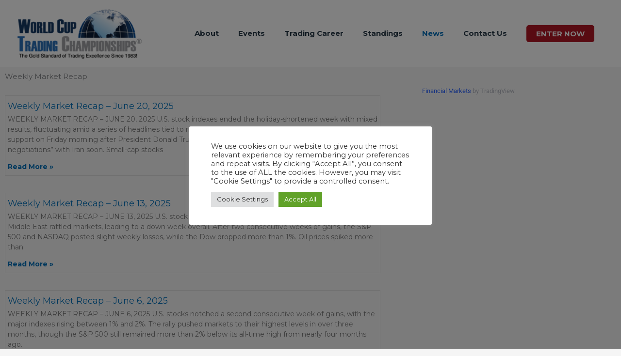

--- FILE ---
content_type: text/css; charset=UTF-8
request_url: https://www.worldcupchampionships.com/wp-content/cache/autoptimize/css/autoptimize_single_c5acc6d0a7245ec48a4ab8b3570d38c7.css?ver=1768411736
body_size: -159
content:
.elementor-kit-11539{--e-global-color-primary:#1569ae;--e-global-color-secondary:#b6c9db;--e-global-color-text:#545454;--e-global-color-accent:#fdd247;--e-global-color-14560dcc:#6ec1e4;--e-global-color-2a932a46:#54595f;--e-global-color-33fd6622:#7a7a7a;--e-global-color-75014956:#61ce70;--e-global-color-b6627d6:#4054b2;--e-global-color-7824ae9:#23a455;--e-global-color-53e065bc:#000;--e-global-color-2a3789be:#fff;--e-global-color-793743e:#eaeaea;--e-global-typography-primary-font-family:"Roboto";--e-global-typography-primary-font-weight:600;--e-global-typography-secondary-font-family:"Roboto";--e-global-typography-secondary-font-weight:400;--e-global-typography-text-font-family:"Roboto";--e-global-typography-text-font-weight:400;--e-global-typography-accent-font-family:"Roboto";--e-global-typography-accent-font-weight:500}.elementor-kit-11539 e-page-transition{background-color:#ffbc7d}.elementor-section.elementor-section-boxed>.elementor-container{max-width:1140px}.e-con{--container-max-width:1140px}.elementor-widget:not(:last-child){margin-block-end:0px}.elementor-element{--widgets-spacing:0px 0px;--widgets-spacing-row:0px;--widgets-spacing-column:0px}{}h1.entry-title{display:var(--page-title-display)}@media(max-width:1024px){.elementor-section.elementor-section-boxed>.elementor-container{max-width:1024px}.e-con{--container-max-width:1024px}}@media(max-width:767px){.elementor-section.elementor-section-boxed>.elementor-container{max-width:767px}.e-con{--container-max-width:767px}}

--- FILE ---
content_type: text/css; charset=UTF-8
request_url: https://www.worldcupchampionships.com/wp-content/cache/autoptimize/css/autoptimize_single_98267ec7fa6dd0e8514a2ec6de34b74d.css?ver=7.3.3
body_size: -424
content:
.elementor-element .icon .wpdt-table-logo:before,.elementor-element .icon .wpdt-chart-logo:before{content:"";height:30px;display:block;background-size:contain;background-repeat:no-repeat;background-position:center center}.elementor-element .icon .wpdt-table-logo:before{background-image:url(//www.worldcupchampionships.com/wp-content/plugins/wpdatatables/integrations/starter/page-builders/elementor/css/../../../../assets/img/logo-large.png)}.elementor-element .icon .wpdt-chart-logo:before{background-image:url(//www.worldcupchampionships.com/wp-content/plugins/wpdatatables/integrations/starter/page-builders/elementor/css/../../../../assets/img/chart-icon.png)}

--- FILE ---
content_type: text/css; charset=UTF-8
request_url: https://www.worldcupchampionships.com/wp-content/cache/autoptimize/css/autoptimize_single_b2f127aad59b2e8e3282ff47a6436599.css?ver=1768412117
body_size: 173
content:
.elementor-10645 .elementor-element.elementor-element-8995221{text-align:start}.elementor-10645 .elementor-element.elementor-element-76e18b3{--spacer-size:30px}.elementor-10645 .elementor-element.elementor-element-2b4de59{--grid-row-gap:35px;--grid-column-gap:30px}.elementor-10645 .elementor-element.elementor-element-2b4de59 .elementor-post{border-style:solid;border-width:1px;padding:5px;border-color:#ddd}.elementor-10645 .elementor-element.elementor-element-2b4de59 a.elementor-post__read-more{font-size:14px}.elementor-10645 .elementor-element.elementor-element-2b4de59 .elementor-pagination{text-align:center}body:not(.rtl) .elementor-10645 .elementor-element.elementor-element-2b4de59 .elementor-pagination .page-numbers:not(:first-child){margin-left:calc( 10px/2 )}body:not(.rtl) .elementor-10645 .elementor-element.elementor-element-2b4de59 .elementor-pagination .page-numbers:not(:last-child){margin-right:calc( 10px/2 )}body.rtl .elementor-10645 .elementor-element.elementor-element-2b4de59 .elementor-pagination .page-numbers:not(:first-child){margin-right:calc( 10px/2 )}body.rtl .elementor-10645 .elementor-element.elementor-element-2b4de59 .elementor-pagination .page-numbers:not(:last-child){margin-left:calc( 10px/2 )}.elementor-bc-flex-widget .elementor-10645 .elementor-element.elementor-element-ed57ab7.elementor-column .elementor-widget-wrap{align-items:flex-start}.elementor-10645 .elementor-element.elementor-element-ed57ab7.elementor-column.elementor-element[data-element_type="column"]>.elementor-widget-wrap.elementor-element-populated{align-content:flex-start;align-items:flex-start}.elementor-10645 .elementor-element.elementor-element-ed57ab7.elementor-column>.elementor-widget-wrap{justify-content:center}.elementor-10645 .elementor-element.elementor-element-0814779{width:auto;max-width:auto;align-self:center}@media(min-width:768px){.elementor-10645 .elementor-element.elementor-element-cce77c3{width:69.665%}.elementor-10645 .elementor-element.elementor-element-ed57ab7{width:30%}}.small_button{font-size:.9em;padding:7px 14px}.small_button,.medium_button,.large_button{margin:5px 10px 10px 0;color:#f4f4f2;border:0;cursor:pointer}.small_royalblue,.medium_royalblue,.large_royalblue,.message_karma_royalblue{box-shadow:0 0 0 1px #436591,0 0 0 2px #101c32;background-color:#375885;background-image:linear-gradient(to bottom,#375885,#182947);background-image:-webkit-gradient(linear,left top,left bottom,from(#375885),to(#182947));background-image:-webkit-linear-gradient(top,#375885,#182947);background-image:-moz-linear-gradient(top,#375885,#182947);background-image:-webkit-linear-gradient(top,#375885,#182947);background-image:-o-linear-gradient(top,#375885,#182947);background-image:ms-linear-gradient(to bottom,#375885,#182947);filter:progid:DXImageTransform.Microsoft.gradient(GradientType=0,startColorstr='#375885',endColorstr='#182947')}.tv-site-widget{background-color:#fff}

--- FILE ---
content_type: text/css; charset=UTF-8
request_url: https://www.worldcupchampionships.com/wp-content/cache/autoptimize/css/autoptimize_single_010eedb9abbe7a5541b17e63647b1836.css?ver=1768411737
body_size: -277
content:
.elementor-15926 .elementor-element.elementor-element-7d29f36{color:#000}#elementor-popup-modal-15926{background-color:rgba(0,0,0,.8);justify-content:center;align-items:center;pointer-events:all}#elementor-popup-modal-15926 .dialog-message{width:640px;height:auto}#elementor-popup-modal-15926 .dialog-close-button{display:flex}#elementor-popup-modal-15926 .dialog-widget-content{box-shadow:2px 8px 23px 3px rgba(0,0,0,.2)}

--- FILE ---
content_type: text/css; charset=UTF-8
request_url: https://www.worldcupchampionships.com/wp-content/tablepress-combined.min.css?ver=214
body_size: 2616
content:
.tablepress{--text-color:#111;--head-text-color:var(--text-color);--head-bg-color:#d9edf7;--odd-text-color:var(--text-color);--odd-bg-color:#fff;--even-text-color:var(--text-color);--even-bg-color:#f9f9f9;--hover-text-color:var(--text-color);--hover-bg-color:#f3f3f3;--border-color:#ddd;--padding:0.5rem;border:none;border-collapse:collapse;border-spacing:0;clear:both;margin:0 auto 1rem;table-layout:auto;width:100%}.tablepress>:not(caption)>*>*{background:none;border:none;box-sizing:border-box;float:none!important;padding:var(--padding);text-align:left;vertical-align:top}.tablepress>:where(thead)+tbody>:where(:not(.child))>*,.tablepress>tbody>*~:where(:not(.child))>*,.tablepress>tfoot>:where(:first-child)>*{border-top:1px solid var(--border-color)}.tablepress>:where(thead,tfoot)>tr>*{background-color:var(--head-bg-color);color:var(--head-text-color);font-weight:700;vertical-align:middle;word-break:normal}.tablepress>:where(tbody)>tr>*{color:var(--text-color)}.tablepress>:where(tbody.row-striping)>:nth-child(odd of :where(:not(.child,.dtrg-group)))+:where(.child)>*,.tablepress>:where(tbody.row-striping)>:nth-child(odd of :where(:not(.child,.dtrg-group)))>*{background-color:var(--odd-bg-color);color:var(--odd-text-color)}.tablepress>:where(tbody.row-striping)>:nth-child(even of :where(:not(.child,.dtrg-group)))+:where(.child)>*,.tablepress>:where(tbody.row-striping)>:nth-child(even of :where(:not(.child,.dtrg-group)))>*{background-color:var(--even-bg-color);color:var(--even-text-color)}.tablepress>.row-hover>tr{content-visibility:auto}.tablepress>.row-hover>tr:has(+.child:hover)>*,.tablepress>.row-hover>tr:hover+:where(.child)>*,.tablepress>.row-hover>tr:where(:not(.dtrg-group)):hover>*{background-color:var(--hover-bg-color);color:var(--hover-text-color)}.tablepress img{border:none;margin:0;max-width:none;padding:0}.tablepress-table-description{clear:both;display:block}.dt-scroll{width:100%}.dt-scroll .tablepress{width:100%!important}div.dt-scroll-body tfoot tr,div.dt-scroll-body thead tr{height:0}div.dt-scroll-body tfoot tr td,div.dt-scroll-body tfoot tr th,div.dt-scroll-body thead tr td,div.dt-scroll-body thead tr th{border-bottom-width:0!important;border-top-width:0!important;height:0!important;padding-bottom:0!important;padding-top:0!important}div.dt-scroll-body tfoot tr td div.dt-scroll-sizing,div.dt-scroll-body tfoot tr th div.dt-scroll-sizing,div.dt-scroll-body thead tr td div.dt-scroll-sizing,div.dt-scroll-body thead tr th div.dt-scroll-sizing{height:0!important;overflow:hidden!important}div.dt-scroll-body>table.dataTable>thead>tr>td,div.dt-scroll-body>table.dataTable>thead>tr>th{overflow:hidden}.tablepress{--head-active-bg-color:#049cdb;--head-active-text-color:var(--head-text-color);--head-sort-arrow-color:var(--head-active-text-color)}.tablepress thead th:active{outline:none}.tablepress thead .dt-orderable-asc .dt-column-order:before,.tablepress thead .dt-ordering-asc .dt-column-order:before{bottom:50%;content:"\25b2"/"";display:block;position:absolute}.tablepress thead .dt-orderable-desc .dt-column-order:after,.tablepress thead .dt-ordering-desc .dt-column-order:after{content:"\25bc"/"";display:block;position:absolute;top:50%}.tablepress thead .dt-orderable-asc .dt-column-order,.tablepress thead .dt-orderable-desc .dt-column-order,.tablepress thead .dt-ordering-asc .dt-column-order,.tablepress thead .dt-ordering-desc .dt-column-order{color:var(--head-sort-arrow-color);font-family:system-ui,-apple-system,Segoe UI,Roboto,Helvetica Neue,Noto Sans,Liberation Sans,Arial,sans-serif!important;font-size:14px;height:24px;line-height:12px;position:relative;width:12px}.tablepress thead .dt-orderable-asc .dt-column-order:after,.tablepress thead .dt-orderable-asc .dt-column-order:before,.tablepress thead .dt-orderable-desc .dt-column-order:after,.tablepress thead .dt-orderable-desc .dt-column-order:before,.tablepress thead .dt-ordering-asc .dt-column-order:after,.tablepress thead .dt-ordering-asc .dt-column-order:before,.tablepress thead .dt-ordering-desc .dt-column-order:after,.tablepress thead .dt-ordering-desc .dt-column-order:before{opacity:.2}.tablepress thead .dt-orderable-asc,.tablepress thead .dt-orderable-desc{cursor:pointer;outline-offset:-2px}.tablepress thead .dt-orderable-asc:hover,.tablepress thead .dt-orderable-desc:hover,.tablepress thead .dt-ordering-asc,.tablepress thead .dt-ordering-desc{background-color:var(--head-active-bg-color);color:var(--head-active-text-color)}.tablepress thead .dt-ordering-asc .dt-column-order:before,.tablepress thead .dt-ordering-desc .dt-column-order:after{opacity:.8}.tablepress tfoot>tr>* .dt-column-footer,.tablepress tfoot>tr>* .dt-column-header,.tablepress thead>tr>* .dt-column-footer,.tablepress thead>tr>* .dt-column-header{align-items:center;display:flex;gap:4px;justify-content:space-between}.tablepress tfoot>tr>* .dt-column-footer .dt-column-title,.tablepress tfoot>tr>* .dt-column-header .dt-column-title,.tablepress thead>tr>* .dt-column-footer .dt-column-title,.tablepress thead>tr>* .dt-column-header .dt-column-title{flex-grow:1}.tablepress tfoot>tr>* .dt-column-footer .dt-column-title:empty,.tablepress tfoot>tr>* .dt-column-header .dt-column-title:empty,.tablepress thead>tr>* .dt-column-footer .dt-column-title:empty,.tablepress thead>tr>* .dt-column-header .dt-column-title:empty{display:none}.tablepress:where(.auto-type-alignment) .dt-right,.tablepress:where(.auto-type-alignment) .dt-type-date,.tablepress:where(.auto-type-alignment) .dt-type-numeric{text-align:right}.tablepress:where(.auto-type-alignment) .dt-right .dt-column-footer,.tablepress:where(.auto-type-alignment) .dt-right .dt-column-header,.tablepress:where(.auto-type-alignment) .dt-type-date .dt-column-footer,.tablepress:where(.auto-type-alignment) .dt-type-date .dt-column-header,.tablepress:where(.auto-type-alignment) .dt-type-numeric .dt-column-footer,.tablepress:where(.auto-type-alignment) .dt-type-numeric .dt-column-header{flex-direction:row-reverse}.dt-container{clear:both;margin-bottom:1rem;position:relative}.dt-container .tablepress{margin-bottom:0}.dt-container .tablepress tfoot:empty{display:none}.dt-container .dt-layout-row{display:flex;flex-direction:row;flex-wrap:wrap;justify-content:space-between}.dt-container .dt-layout-row.dt-layout-table .dt-layout-cell{display:block;width:100%}.dt-container .dt-layout-cell{display:flex;flex-direction:row;flex-wrap:wrap;gap:1em;padding:5px 0}.dt-container .dt-layout-cell.dt-layout-full{align-items:center;justify-content:space-between;width:100%}.dt-container .dt-layout-cell.dt-layout-full>:only-child{margin:auto}.dt-container .dt-layout-cell.dt-layout-start{align-items:center;justify-content:flex-start;margin-right:auto}.dt-container .dt-layout-cell.dt-layout-end{align-items:center;justify-content:flex-end;margin-left:auto}.dt-container .dt-layout-cell:empty{display:none}.dt-container .dt-input,.dt-container label{display:inline;width:auto}.dt-container .dt-input{font-size:inherit;padding:5px}.dt-container .dt-length,.dt-container .dt-search{align-items:center;display:flex;flex-wrap:wrap;gap:5px;justify-content:center}.dt-container .dt-paging .dt-paging-button{background:#0000;border:1px solid #0000;border-radius:2px;box-sizing:border-box;color:inherit!important;cursor:pointer;display:inline-block;font-size:1em;height:32px;margin-left:2px;min-width:32px;padding:0 5px;text-align:center;text-decoration:none!important;vertical-align:middle}.dt-container .dt-paging .dt-paging-button.current,.dt-container .dt-paging .dt-paging-button:hover{border:1px solid #111}.dt-container .dt-paging .dt-paging-button.disabled,.dt-container .dt-paging .dt-paging-button.disabled:active,.dt-container .dt-paging .dt-paging-button.disabled:hover{border:1px solid #0000;color:#0000004d!important;cursor:default;outline:none}.dt-container .dt-paging>.dt-paging-button:first-child{margin-left:0}.dt-container .dt-paging .ellipsis{padding:0 1em}@media screen and (max-width:767px){.dt-container .dt-layout-row{flex-direction:column}.dt-container .dt-layout-cell{flex-direction:column;padding:.5em 0}}
.tablepress .dt-column-header,.tablepress .dt-scroll-body{text-align:start;width:100%;display:block}.dt-container{margin-bottom:0!important}.tablepress-id-2020-futures-standings .column-1,.tablepress-id-2020-forex-standings .column-1,.tablepress-id-global-cup-21-22 .column-1,.tablepress-id-global-cup-20-21 .column-1,.tablepress-id-2021-futures-standings .column-1,.tablepress-id-2021-forex-standings .column-1,.tablepress-id-previous-winners .column-1,.tablepress-id-2024-futures-wcc .column-1,.tablepress-id-2024-forex-wcc .column-1,.tablepress-id-2023-futures-WCC .column-1,.tablepress-id-2024-q1-forex .column-1,.tablepress-id-2024-q1-futures .column-1,.tablepress-id-2024-q3-forex .column-1,.tablepress-id-2024-q3-futures .column-1,.tablepress-id-2024-q4-forex .column-1,.tablepress-id-2024-q4-futures .column-1,.tablepress-id-2025-futures-wcc .column-1,.tablepress-id-2025-forex-wcc .column-1,.tablepress-id-2026-futures-wcc .column-1,.tablepress-id-2026-forex-wcc .column-1,.tablepress-id-2025-q1-forex .column-1,.tablepress-id-2025-q1-futures .column-1,.tablepress-id-2025-q2-forex .column-1,.tablepress-id-2025-q2-futures .column-1,.tablepress-id-2024-q4-futures .column-1,.tablepress-id-2024-q4-forex .column-1,.tablepress-id-2024-q3-futures .column-1,.tablepress-id-2024-q3-forex .column-1,.tablepress-id-2024-q2-futures .column-1,.tablepress-id-2024-q2-forex .column-1,.tablepress-id-2024-q1-futures .column-1,.tablepress-id-2024-q1-forex .column-1,.tablepress-id-2025-q3-forex .column-1,.tablepress-id-2025-q3-futures .column-1,.tablepress-id-2025-q4-forex .column-1,.tablepress-id-2025-q4-futures .column-1,.tablepress-id-2023-forex-wcc .column-1,.tablepress-id-global-cup-22-23 .column-1,.tablepress-id-global-cup-futures-21-22 .column-1,.tablepress-id-global-cup-forex-24-25 .column-1,.tablepress-id-global-cup-futures-24-25 .column-1,.tablepress-id-global-cup-forex-21-22 .column-1,.tablepress-id-global-cup-futures-22-23 .column-1,.tablepress-id-global-cup-futures-23-24 .column-1,.tablepress-id-global-cup-forex-22-23 .column-1,.tablepress-id-global-cup-forex-23-24 .column-1,.tablepress-id-global-cup-futures-forex-24-25 .column-1,.tablepress-id-global-cup-futures-forex-25-26 .column-1,.tablepress-id-2025-q3-futures-forex .column-1,.tablepress-id-2023-q4 .column-1,.tablepress-id-enter-now-3-mobile .column-1,.tablepress-id-2026-q1-forex .column-1,.tablepress-id-2026-q2-forex .column-1,.tablepress-id-2026-q3-forex .column-1,.tablepress-id-2026-q4-forex .column-1,.tablepress-id-2026-q1-futures .column-1,.tablepress-id-2026-q2-futures .column-1,.tablepress-id-2026-q3-futures .column-1,.tablepress-id-2026-q4-futures .column-1,.tablepress-id-2025-oct-futures .column-1,.tablepress-id-2025-oct-forex .column-1,.tablepress-id-2025-nov-futures .column-1,.tablepress-id-2025-nov-forex .column-1,.tablepress-id-2025-dec-futures .column-1,.tablepress-id-2025-dec-forex .column-1,.tablepress-id-2026-jan-futures .column-1,.tablepress-id-2026-jan-forex .column-1,.tablepress-id-2026-feb-futures .column-1,.tablepress-id-2026-feb-forex .column-1,.tablepress-id-2026-mar-futures .column-1,.tablepress-id-2026-mar-forex .column-1,.tablepress-id-2026-apr-futures .column-1,.tablepress-id-2026-apr-forex .column-1,.tablepress-id-2026-may-futures .column-1,.tablepress-id-2026-may-forex .column-1,.tablepress-id-2026-jun-futures .column-1,.tablepress-id-2026-jun-forex .column-1,.tablepress-id-2026-jul-futures .column-1,.tablepress-id-2026-jul-forex .column-1,.tablepress-id-2026-aug-futures .column-1,.tablepress-id-2026-aug-forex .column-1,.tablepress-id-2026-sep-futures .column-1,.tablepress-id-2026-sep-forex .column-1,.tablepress-id-2026-oct-futures .column-1,.tablepress-id-2026-oct-forex .column-1,.tablepress-id-2026-nov-futures .column-1,.tablepress-id-2026-nov-forex .column-1,.tablepress-id-2026-dec-futures .column-1,.tablepress-id-2026-dec-forex .column-1{text-align:start}.tablepress-id-2024-q2-futures thead th,.tablepress-id-2024-q2-forex thead th,.tablepress-id-2024-q3-futures thead th,.tablepress-id-2024-q3-forex thead th,.tablepress-id-2024-q4-futures thead th,.tablepress-id-2024-q4-forex thead th,.tablepress-id-2024-futures-wcc thead th,.tablepress-id-2024-forex-wcc thead th,.tablepress-id-global-cup-futures-23-24 thead th,.tablepress-id-global-cup-forex-23-24 thead th,.tablepress-id-global-cup-futures-24-25 thead th,.tablepress-id-global-cup-forex-24-25 thead th,.tablepress-id-2024-q1-futures thead th,.tablepress-id-2024-q1-forex thead th,.tablepress-id-2023-q4 thead th,.tablepress-id-2023-futures-WCC thead th,.tablepress-id-global-cup-futures-forex-24-25 thead th,.tablepress-id-global-cup-futures-forex-25-26 thead th,.tablepress-id-2025-q3-futures-forex thead th,.tablepress-id-2023-forex-wcc thead th,.tablepress-id-global-cup-futures-22-23 thead th,.tablepress-id-global-cup-forex-22-23 thead th,.tablepress-id-2025-futures-wcc thead th,.tablepress-id-2025-forex-wcc thead th,.tablepress-id-2026-futures-wcc thead th,.tablepress-id-2026-forex-wcc thead th,.tablepress-id-2025-q1-forex thead th,.tablepress-id-2025-q1-futures thead th,.tablepress-id-2025-q2-forex thead th,.tablepress-id-2025-q2-futures thead th,.tablepress-id-2024-q4-futures thead th,.tablepress-id-2024-q4-forex thead th,.tablepress-id-2024-q3-futures thead th,.tablepress-id-2024-q3-forex thead th,.tablepress-id-2024-q2-futures thead th,.tablepress-id-2024-q2-forex thead th,.tablepress-id-2024-q1-futures thead th,.tablepress-id-2024-q1-forex thead th,.tablepress-id-2025-q3-forex thead th,.tablepress-id-2025-q3-futures thead th,.tablepress-id-2025-q4-forex thead th,.tablepress-id-2025-q4-futures thead th,.tablepress-id-2026-q1-forex thead th,.tablepress-id-2026-q2-forex thead th,.tablepress-id-2026-q3-forex thead th,.tablepress-id-2026-q4-forex thead th,.tablepress-id-2026-q1-futures thead th,.tablepress-id-2026-q2-futures thead th,.tablepress-id-2026-q3-futures thead th,.tablepress-id-2026-q4-futures thead th,.tablepress-id-2025-oct-futures thead th,.tablepress-id-2025-oct-forex thead th,.tablepress-id-2025-nov-futures thead th,.tablepress-id-2025-nov-forex thead th,.tablepress-id-2025-dec-futures thead th,.tablepress-id-2025-dec-forex thead th,.tablepress-id-2026-jan-futures thead th,.tablepress-id-2026-jan-forex thead th,.tablepress-id-2026-feb-futures thead th,.tablepress-id-2026-feb-forex thead th,.tablepress-id-2026-mar-futures thead th,.tablepress-id-2026-mar-forex thead th,.tablepress-id-2026-apr-futures thead th,.tablepress-id-2026-apr-forex thead th,.tablepress-id-2026-may-futures thead th,.tablepress-id-2026-may-forex thead th,.tablepress-id-2026-jun-futures thead th,.tablepress-id-2026-jun-forex thead th,.tablepress-id-2026-jul-futures thead th,.tablepress-id-2026-jul-forex thead th,.tablepress-id-2026-aug-futures thead th,.tablepress-id-2026-aug-forex thead th,.tablepress-id-2026-sep-futures thead th,.tablepress-id-2026-sep-forex thead th,.tablepress-id-2026-oct-futures thead th,.tablepress-id-2026-oct-forex thead th,.tablepress-id-2026-nov-futures thead th,.tablepress-id-2026-nov-forex thead th,.tablepress-id-2026-dec-futures thead th,.tablepress-id-2026-dec-forex thead th,.tablepress-id-2024-q2-futures thead td,.tablepress-id-2024-q2-forex thead td,.tablepress-id-2024-q3-futures thead td,.tablepress-id-2024-q3-forex thead td,.tablepress-id-2024-q4-futures thead td,.tablepress-id-2025-futures-wcc thead td,.tablepress-id-2025-forex-wcc thead td,.tablepress-id-2025-q1-forex thead td,.tablepress-id-2025-q1-futures thead td,.tablepress-id-2025-q2-forex thead td,.tablepress-id-2025-q2-futures thead td,.tablepress-id-2024-q4-futures thead td,.tablepress-id-2024-q4-forex thead td,.tablepress-id-2024-q3-futures thead td,.tablepress-id-2024-q3-forex thead td,.tablepress-id-2024-q2-futures thead td,.tablepress-id-2024-q2-forex thead td,.tablepress-id-2024-q1-futures thead td,.tablepress-id-2024-q1-forex thead td,.tablepress-id-2025-q3-forex thead td,.tablepress-id-2025-q3-futures thead td,.tablepress-id-2025-q4-forex thead td,.tablepress-id-2025-q4-futures thead td,.tablepress-id-2024-q4-forex thead td,.tablepress-id-2024-futures-wcc thead td,.tablepress-id-2024-forex-wcc thead td,.tablepress-id-global-cup-futures-23-24 thead td,.tablepress-id-global-cup-forex-23-24 thead td,.tablepress-id-global-cup-futures-24-25 thead td,.tablepress-id-global-cup-forex-24-25 thead td,.tablepress-id-global-cup-futures-forex-24-25 thead td,.tablepress-id-global-cup-futures-forex-25-26 thead td,.tablepress-id-2025-q3-futures-forex thead td,.tablepress-id-2024-q1-futures thead td,.tablepress-id-2024-q1-forex thead td,.tablepress-id-2023-q4 thead td,.tablepress-id-2023-futures-WCC thead td,.tablepress-id-2023-forex-wcc thead td,.tablepress-id-global-cup-futures-22-23 thead td,.tablepress-id-global-cup-forex-22-23 thead td,.tablepress-id-2026-q1-forex thead td,.tablepress-id-2026-q2-forex thead td,.tablepress-id-2026-q3-forex thead td,.tablepress-id-2026-q4-forex thead td,.tablepress-id-2026-q1-futures thead td,.tablepress-id-2026-q2-futures thead td,.tablepress-id-2026-q3-futures thead td,.tablepress-id-2026-q4-futures thead td,.tablepress-id-2025-oct-futures thead td,.tablepress-id-2025-oct-forex thead td,.tablepress-id-2025-nov-futures thead td,.tablepress-id-2025-nov-forex thead td,.tablepress-id-2025-dec-futures thead td,.tablepress-id-2025-dec-forex thead td,.tablepress-id-2026-jan-futures thead td,.tablepress-id-2026-jan-forex thead td,.tablepress-id-2026-feb-futures thead td,.tablepress-id-2026-feb-forex thead td,.tablepress-id-2026-mar-futures thead td,.tablepress-id-2026-mar-forex thead td,.tablepress-id-2026-apr-futures thead td,.tablepress-id-2026-apr-forex thead td,.tablepress-id-2026-may-futures thead td,.tablepress-id-2026-may-forex thead td,.tablepress-id-2026-jun-futures thead td,.tablepress-id-2026-jun-forex thead td,.tablepress-id-2026-jul-futures thead td,.tablepress-id-2026-jul-forex thead td,.tablepress-id-2026-aug-futures thead td,.tablepress-id-2026-aug-forex thead td,.tablepress-id-2026-sep-futures thead td,.tablepress-id-2026-sep-forex thead td,.tablepress-id-2026-oct-futures thead td,.tablepress-id-2026-oct-forex thead td,.tablepress-id-2026-nov-futures thead td,.tablepress-id-2026-nov-forex thead td,.tablepress-id-2026-dec-futures thead td,.tablepress-id-2026-dec-forex thead td{display:table-cell!important;text-align:right;vertical-align:middle;width:auto}.tablepress-id-2020-forex-standings .column-3,.tablepress-id-2020-futures-standings .column-3,.tablepress-id-2024-q1-forex .column-3,.tablepress-id-2024-q1-futures .column-3,.tablepress-id-2024-q2-forex .column-3,.tablepress-id-2024-q2-futures .column-3,.tablepress-id-2024-q3-forex .column-3,.tablepress-id-2024-q3-futures .column-3,.tablepress-id-2024-q4-forex .column-3,.tablepress-id-2024-q4-futures .column-3,.tablepress-id-2025-futures-wcc .column-3,.tablepress-id-2025-forex-wcc .column-3,.tablepress-id-2026-futures-wcc .column-3,.tablepress-id-2026-forex-wcc .column-3,.tablepress-id-2025-q1-forex .column-3,.tablepress-id-2025-q1-futures .column-3,.tablepress-id-2025-q2-forex .column-3,.tablepress-id-2025-q2-futures .column-3,.tablepress-id-2024-q4-futures .column-3,.tablepress-id-2024-q4-forex .column-3,.tablepress-id-2024-q3-futures .column-3,.tablepress-id-2024-q3-forex .column-3,.tablepress-id-2024-q2-futures .column-3,.tablepress-id-2024-q2-forex .column-3,.tablepress-id-2024-q1-futures .column-3,.tablepress-id-2024-q1-forex .column-3,.tablepress-id-2025-q3-forex .column-3,.tablepress-id-2025-q3-futures .column-3,.tablepress-id-2025-q4-forex .column-3,.tablepress-id-2025-q4-futures .column-3,.tablepress-id-2021-futures-standings .column-3,.tablepress-id-2021-forex-standings .column-3,.tablepress-id-previous-winners .column-3,.tablepress-id-2024-futures-wcc .column-3,.tablepress-id-2024-forex-wcc .column-3,.tablepress-id-2023-futures-WCC .column-3,.tablepress-id-2023-forex-wcc .column-3,.tablepress-id-global-cup-22-23 .column-3,.tablepress-id-global-cup-futures-21-22 .column-3,.tablepress-id-global-cup-forex-21-22 .column-3,.tablepress-id-global-cup-futures-22-23 .column-3,.tablepress-id-global-cup-forex-22-23 .column-3,.tablepress-id-global-cup-futures-23-24 .column-3,.tablepress-id-global-cup-forex-23-24 .column-3,.tablepress-id-global-cup-futures-24-25 .column-3,.tablepress-id-global-cup-forex-24-25 .column-3,.tablepress-id-global-cup-futures-forex-24-25 .column-3,.tablepress-id-global-cup-futures-forex-25-26 .column-3,.tablepress-id-2025-q3-futures-forex .column-3,.tablepress-id-2023-q4 .column-3,.tablepress-id-2026-q1-forex .column-3,.tablepress-id-2026-q2-forex .column-3,.tablepress-id-2026-q3-forex .column-3,.tablepress-id-2026-q4-forex .column-3,.tablepress-id-2026-q1-futures .column-3,.tablepress-id-2026-q2-futures .column-3,.tablepress-id-2026-q3-futures .column-3,.tablepress-id-2026-q4-futures .column-3,.tablepress-id-2025-oct-futures .column-3,.tablepress-id-2025-oct-forex .column-3,.tablepress-id-2025-nov-futures .column-3,.tablepress-id-2025-nov-forex .column-3,.tablepress-id-2025-dec-futures .column-3,.tablepress-id-2025-dec-forex .column-3,.tablepress-id-2026-jan-futures .column-3,.tablepress-id-2026-jan-forex .column-3,.tablepress-id-2026-feb-futures .column-3,.tablepress-id-2026-feb-forex .column-3,.tablepress-id-2026-mar-futures .column-3,.tablepress-id-2026-mar-forex .column-3,.tablepress-id-2026-apr-futures .column-3,.tablepress-id-2026-apr-forex .column-3,.tablepress-id-2026-may-futures .column-3,.tablepress-id-2026-may-forex .column-3,.tablepress-id-2026-jun-futures .column-3,.tablepress-id-2026-jun-forex .column-3,.tablepress-id-2026-jul-futures .column-3,.tablepress-id-2026-jul-forex .column-3,.tablepress-id-2026-aug-futures .column-3,.tablepress-id-2026-aug-forex .column-3,.tablepress-id-2026-sep-futures .column-3,.tablepress-id-2026-sep-forex .column-3,.tablepress-id-2026-oct-futures .column-3,.tablepress-id-2026-oct-forex .column-3,.tablepress-id-2026-nov-futures .column-3,.tablepress-id-2026-nov-forex .column-3,.tablepress-id-2026-dec-futures .column-3,.tablepress-id-2026-dec-forex .column-3{text-align:start}.tablepress-id-2020-futures-standings .column-4,.tablepress-id-2020-forex-standings .column-4,.tablepress-id-2021-futures-standings .column-4,.tablepress-id-2025-futures-wcc .column-4,.tablepress-id-2025-forex-wcc .column-4,.tablepress-id-2026-futures-wcc .column-4,.tablepress-id-2026-forex-wcc .column-4,.tablepress-id-2025-q1-forex .column-4,.tablepress-id-2025-q1-futures .column-4,.tablepress-id-2025-q2-forex .column-4,.tablepress-id-2025-q2-futures .column-4,.tablepress-id-2024-q4-futures .column-4,.tablepress-id-2024-q4-forex .column-4,.tablepress-id-2024-q3-futures .column-4,.tablepress-id-2024-q3-forex .column-4,.tablepress-id-2024-q2-futures .column-4,.tablepress-id-2024-q2-forex .column-4,.tablepress-id-2024-q1-futures .column-4,.tablepress-id-2025-q3-forex .column-4,.tablepress-id-2025-q3-futures .column-4,.tablepress-id-2025-q4-forex .column-4,.tablepress-id-2026-q1-forex .column-4,.tablepress-id-2026-q2-forex .column-4,.tablepress-id-2026-q3-forex .column-4,.tablepress-id-2026-q4-forex .column-4,.tablepress-id-2026-q1-futures .column-4,.tablepress-id-2026-q2-futures .column-4,.tablepress-id-2026-q3-futures .column-4,.tablepress-id-2026-q4-futures .column-4,.tablepress-id-2025-oct-futures .column-4,.tablepress-id-2025-oct-forex .column-4,.tablepress-id-2025-nov-futures .column-4,.tablepress-id-2025-nov-forex .column-4,.tablepress-id-2025-dec-futures .column-4,.tablepress-id-2025-dec-forex .column-4,.tablepress-id-2026-jan-futures .column-4,.tablepress-id-2026-jan-forex .column-4,.tablepress-id-2026-feb-futures .column-4,.tablepress-id-2026-feb-forex .column-4,.tablepress-id-2026-mar-futures .column-4,.tablepress-id-2026-mar-forex .column-4,.tablepress-id-2026-apr-futures .column-4,.tablepress-id-2026-apr-forex .column-4,.tablepress-id-2026-may-futures .column-4,.tablepress-id-2026-may-forex .column-4,.tablepress-id-2026-jun-futures .column-4,.tablepress-id-2026-jun-forex .column-4,.tablepress-id-2026-jul-futures .column-4,.tablepress-id-2026-jul-forex .column-4,.tablepress-id-2026-aug-futures .column-4,.tablepress-id-2026-aug-forex .column-4,.tablepress-id-2026-sep-futures .column-4,.tablepress-id-2026-sep-forex .column-4,.tablepress-id-2026-oct-futures .column-4,.tablepress-id-2026-oct-forex .column-4,.tablepress-id-2026-nov-futures .column-4,.tablepress-id-2026-nov-forex .column-4,.tablepress-id-2026-dec-futures .column-4,.tablepress-id-2026-dec-forex .column-4,.tablepress-id-2025-q4-futures .column-4,.tablepress-id-2021-forex-standings .column-4,.tablepress-id-global-cup-20-21 .column-4,.tablepress-id-2024-futures-wcc .column-4,.tablepress-id-global-cup-21-22 .column-4,.tablepress-id-2024-forex-wcc .column-4,.tablepress-id-global-cup-22-23 .column-4,.tablepress-id-global-cup-futures-21-22 .column-4,.tablepress-id-global-cup-forex-21-22 .column-4,.tablepress-id-global-cup-futures-24-25 .column-4,.tablepress-id-global-cup-forex-24-25 .column-4,.tablepress-id-2026-q1-forex .column-5,.tablepress-id-2026-q2-forex .column-5,.tablepress-id-2026-q3-forex .column-5,.tablepress-id-2026-q4-forex .column-5,.tablepress-id-2026-q1-futures .column-5,.tablepress-id-2026-q2-futures .column-5,.tablepress-id-2026-q3-futures .column-5,.tablepress-id-2026-q4-futures .column-5,.tablepress-id-2025-oct-futures .column-5,.tablepress-id-2025-oct-forex .column-5,.tablepress-id-2025-nov-futures .column-5,.tablepress-id-2025-nov-forex .column-5,.tablepress-id-2025-dec-futures .column-5,.tablepress-id-2025-dec-forex .column-5,.tablepress-id-2026-jan-futures .column-5,.tablepress-id-2026-jan-forex .column-5,.tablepress-id-2026-feb-futures .column-5,.tablepress-id-2026-feb-forex .column-5,.tablepress-id-2026-mar-futures .column-5,.tablepress-id-2026-mar-forex .column-5,.tablepress-id-2026-apr-futures .column-5,.tablepress-id-2026-apr-forex .column-5,.tablepress-id-2026-may-futures .column-5,.tablepress-id-2026-may-forex .column-5,.tablepress-id-2026-jun-futures .column-5,.tablepress-id-2026-jun-forex .column-5,.tablepress-id-2026-jul-futures .column-5,.tablepress-id-2026-jul-forex .column-5,.tablepress-id-2026-aug-futures .column-5,.tablepress-id-2026-aug-forex .column-5,.tablepress-id-2026-sep-futures .column-5,.tablepress-id-2026-sep-forex .column-5,.tablepress-id-2026-oct-futures .column-5,.tablepress-id-2026-oct-forex .column-5,.tablepress-id-2026-nov-futures .column-5,.tablepress-id-2026-nov-forex .column-5,.tablepress-id-2026-dec-futures .column-5,.tablepress-id-2026-dec-forex .column-5,.tablepress-id-2025-q4-futures .column-5,.tablepress-id-2021-forex-standings .column-5,.tablepress-id-global-cup-20-21 .column-5,.tablepress-id-2024-futures-wcc .column-5,.tablepress-id-global-cup-21-22 .column-5,.tablepress-id-2024-forex-wcc .column-5,.tablepress-id-global-cup-22-23 .column-5,.tablepress-id-global-cup-futures-21-22 .column-5,.tablepress-id-global-cup-forex-21-22 .column-5,.tablepress-id-global-cup-futures-24-25 .column-5,.tablepress-id-global-cup-forex-24-25 .column-5,.tablepress-id-global-cup-futures-forex-24-25 .column-5,.tablepress-id-global-cup-futures-forex-25-26 .column-5,.tablepress-id-2025-oct-futures-forex .column-5,.tablepress-id-2025-nov-futures-forex .column-5,.tablepress-id-2025-dec-futures-forex .column-5,.tablepress-id-2026-jan-futures-forex .column-5,.tablepress-id-2026-feb-futures-forex .column-5,.tablepress-id-2026-mar-futures-forex .column-5,.tablepress-id-2026-apr-futures-forex .column-5,.tablepress-id-2026-may-futures-forex .column-5,.tablepress-id-2026-jun-futures-forex .column-5,.tablepress-id-2026-jul-futures-forex .column-5,.tablepress-id-2026-aug-futures-forex .column-5,.tablepress-id-2026-sep-futures-forex .column-5,.tablepress-id-2026-oct-futures-forex .column-5,.tablepress-id-2026-nov-futures-forex .column-5,.tablepress-id-2026-dec-futures-forex .column-5,.tablepress-id-2025-q3-futures-forex .column-5,.tablepress-id-2025-q2-futures .column-5,.tablepress-id-2024-q1-futures .column-5,.tablepress-id-2024-q1-forex .column-5,.tablepress-id-2024-q1-futures .column-4,.tablepress-id-2024-q1-forex .column-4,.tablepress-id-2023-q4 .column-4{text-align:center;align-items:center;vertical-align:middle;width:30px!important}.tablepress-id-2020-futures-standings tbody td,.tablepress-id-2020-forex-standings tbody td,.tablepress-id-2021-futures-standings tbody td,.tablepress-id-2024-q1-forex tbody td,.tablepress-id-2024-q1-futures tbody td,.tablepress-id-2024-q2-forex tbody td,.tablepress-id-2024-q2-futures tbody td,.tablepress-id-2024-q3-forex tbody td,.tablepress-id-2024-q3-futures tbody td,.tablepress-id-2024-q4-forex tbody td,.tablepress-id-2024-q4-futures tbody td,.tablepress-id-2025-futures-wcc tbody td,.tablepress-id-2025-forex-wcc tbody td,.tablepress-id-2026-futures-wcc tbody td,.tablepress-id-2026-forex-wcc tbody td,.tablepress-id-2025-q1-forex tbody td,.tablepress-id-2025-q1-futures tbody td,.tablepress-id-2025-q2-forex tbody td,.tablepress-id-2025-q2-futures tbody td,.tablepress-id-2024-q4-futures tbody td,.tablepress-id-2024-q4-forex tbody td,.tablepress-id-2024-q3-futures tbody td,.tablepress-id-2024-q3-forex tbody td,.tablepress-id-2024-q2-futures tbody td,.tablepress-id-2024-q2-forex tbody td,.tablepress-id-2024-q1-futures tbody td,.tablepress-id-2024-q1-forex tbody td,.tablepress-id-2025-q3-forex tbody td,.tablepress-id-2025-q3-futures tbody td,.tablepress-id-2025-q4-forex tbody td,.tablepress-id-2025-q4-futures tbody td,.tablepress-id-2021-forex-standings tbody td,.tablepress-id-global-cup-20-21 tbody td,.tablepress-id-global-cup-21-22 tbody td,.tablepress-id-global-cup-futures-24-25 tbody td,.tablepress-id-global-cup-forex-24-25 tbody td,.tablepress-id-2024-futures-wcc tbody td,.tablepress-id-2024-forex-wcc tbody td,.tablepress-id-2023-futures-WCC tbody td,.tablepress-id-2023-forex-wcc tbody td,.tablepress-id-global-cup-22-23,.tablepress-id-2023-q4 tbody td{padding-bottom:5px}.tablepress-table-description-id-2020-futures-standings,.tablepress-table-description-id-global-cup-20-21,.tablepress-table-description-id-2020-forex-standings,.tablepress-table-description-id-global-cup-21-22,.tablepress-table-description-id-2021-futures-standings,.tablepress-table-description-id-2021-forex-standings,.tablepress-table-description-id-global-cup-futures-21-22,.tablepress-table-description-id-global-cup-forex-21-22,.tablepress-table-description-id-2024-q1-forex,.tablepress-table-description-id-2024-q1-futures,.tablepress-table-description-id-2024-q2-forex,.tablepress-table-description-id-2024-q2-futures,.tablepress-table-description-id-2024-q3-forex,.tablepress-table-description-id-2024-q3-futures,.tablepress-table-description-id-2024-q4-forex,.tablepress-table-description-id-2024-q4-futures,.tablepress-table-description-id-2025-futures-wcc,.tablepress-table-description-id-2025-forex-wcc,.tablepress-table-description-id-2026-futures-wcc,.tablepress-table-description-id-2026-forex-wcc,.tablepress-table-description-id-2025-q1-forex,.tablepress-table-description-id-2025-q1-futures,.tablepress-table-description-id-2025-q2-forex,.tablepress-table-description-id-2025-q2-futures,.tablepress-table-description-id-2024-q4-futures,.tablepress-table-description-id-2024-q4-forex,.tablepress-table-description-id-2024-q3-forex,.tablepress-table-description-id-2024-q3-futures,.tablepress-table-description-id-2024-q2-forex,.tablepress-table-description-id-2024-q2-futures,.tablepress-table-description-id-2024-q1-futures,.tablepress-table-description-id-2024-q1-forex,.tablepress-table-description-id-2025-q3-forex,.tablepress-table-description-id-2025-q3-futures,.tablepress-table-description-id-2025-q4-forex,.tablepress-table-description-id-2025-q4-futures,.tablepress-table-description-id-global-cup-futures-22-23,.tablepress-table-description-id-global-cup-forex-22-23,.tablepress-table-description-id-global-cup-futures-23-24,.tablepress-table-description-id-global-cup-forex-23-24,.tablepress-table-description-id-global-cup-futures-24-25,.tablepress-table-description-id-global-cup-forex-24-25,.tablepress-table-description-id-2023-q4{color:#fff;font-size:14px;font-weight:700}.svg-flag-image{width:50%!important;border-style:outset!important;border-width:1px!important}.tablepress-id-GFFQ4Margins tbody td{color:#000!important;padding-top:6px;padding-bottom:6px;text-align:center;align-items:center;vertical-align:middle}.tablepress-id-GFFQ4Margins thead th{color:#000!important;padding-top:6px;padding-bottom:6px;text-align:center;align-items:center;vertical-align:middle;width:30px!important}

--- FILE ---
content_type: text/css; charset=UTF-8
request_url: https://www.worldcupchampionships.com/wp-content/cache/autoptimize/css/autoptimize_single_3794d0e1b9c2e2d4c4cf60bd3f992f3a.css?ver=1768411688
body_size: -445
content:
.elementor-14243 .elementor-element.elementor-element-116ec05{margin-top:0;margin-bottom:0;padding:0}.elementor-14243 .elementor-element.elementor-element-4ff041c .elementor-button{font-weight:700;fill:#fff;color:#fff;background-color:#011627;border-style:solid;border-width:2px;border-color:#fff}.elementor-14243 .elementor-element.elementor-element-4ff041c .elementor-button:hover,.elementor-14243 .elementor-element.elementor-element-4ff041c .elementor-button:focus{background-color:#011627}:root{--page-title-display:none}

--- FILE ---
content_type: text/css; charset=UTF-8
request_url: https://www.worldcupchampionships.com/wp-content/cache/autoptimize/css/autoptimize_single_56b19b679617cf6a5d80429a6bf86dc5.css?ver=1768411688
body_size: -164
content:
.elementor-14234 .elementor-element.elementor-element-2e3ea088>.elementor-element-populated{transition:background .3s,border .3s,border-radius .3s,box-shadow .3s;padding:0}.elementor-14234 .elementor-element.elementor-element-2e3ea088>.elementor-element-populated>.elementor-background-overlay{transition:background .3s,border-radius .3s,opacity .3s}.elementor-14234 .elementor-element.elementor-element-9948c90>.elementor-widget-container{margin:0}#elementor-popup-modal-14234 .dialog-message{width:100vw;height:100vh;align-items:center}#elementor-popup-modal-14234{justify-content:center;align-items:center}#elementor-popup-modal-14234 .dialog-close-button{display:flex;top:17.5%;font-size:30px}#elementor-popup-modal-14234 .dialog-widget-content{animation-duration:.5s;background-color:#0116273B}body:not(.rtl) #elementor-popup-modal-14234 .dialog-close-button{right:25.5%}body.rtl #elementor-popup-modal-14234 .dialog-close-button{left:25.5%}#elementor-popup-modal-14234 .dialog-close-button i{color:#33619c}#elementor-popup-modal-14234 .dialog-close-button svg{fill:#33619c}@media(max-width:1024px) and (min-width:768px){.elementor-14234 .elementor-element.elementor-element-2e3ea088{width:80%}}@media(max-width:767px){.elementor-14234 .elementor-element.elementor-element-2e3ea088{width:90%}}